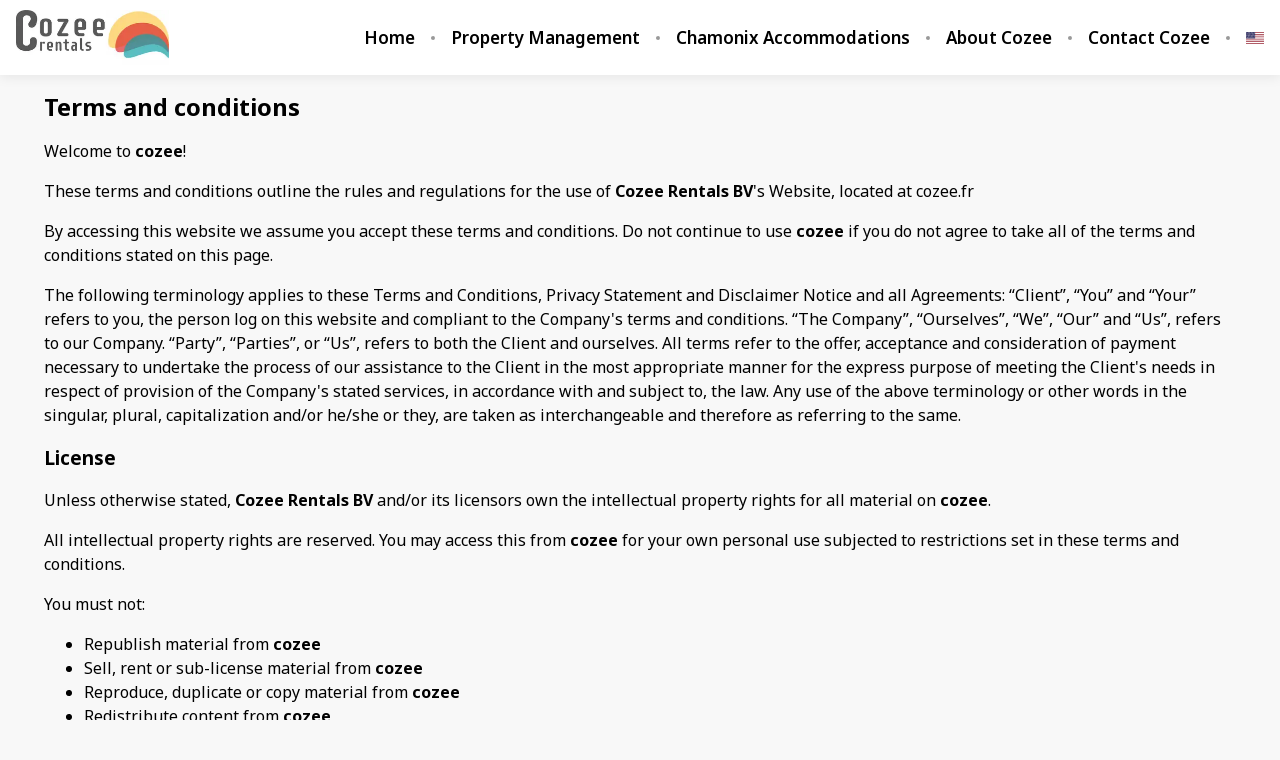

--- FILE ---
content_type: text/javascript
request_url: https://static-production-nextjs.hostaway.eu/_next/static/chunks/app/%5Blocale%5D/(main)/terms-and-conditions/page-2f4f5f3124aac981.js
body_size: 1474
content:
try{let e="undefined"!=typeof window?window:"undefined"!=typeof global?global:"undefined"!=typeof globalThis?globalThis:"undefined"!=typeof self?self:{},t=(new e.Error).stack;t&&(e._sentryDebugIds=e._sentryDebugIds||{},e._sentryDebugIds[t]="52336a80-7659-480a-9137-0380de08befe",e._sentryDebugIdIdentifier="sentry-dbid-52336a80-7659-480a-9137-0380de08befe")}catch(e){}(self.webpackChunk_N_E=self.webpackChunk_N_E||[]).push([[7118,7379],{719:(e,t,n)=>{"use strict";n.d(t,{$_:()=>c,lG:()=>g,o5:()=>u,wH:()=>b});var i=n(57639),o=n(63922),r=n(74882),d=n(82735),l=n(24701);function h(){let e=(0,i._)(["\n      font-size: ",";\n      line-height: ",";\n    "]);return h=function(){return e},e}function s(){let e=(0,i._)(["\n      font-size: ",";\n      line-height: ",";\n    "]);return s=function(){return e},e}function f(){let e=(0,i._)(["\n      font-size: ",";\n      line-height: ",";\n    "]);return f=function(){return e},e}let a={sm:(0,d.P)(576),md:(0,d.P)(768),lg:(0,d.P)(992),xl:(0,d.P)(1200)},c={up:Object.keys(a).reduce((e,t)=>(e[t]=function(){for(var e=arguments.length,n=Array(e),i=0;i<e;i++)n[i]=arguments[i];return(0,o.AH)(["@media (min-width:","){",";}"],a[t],(0,o.AH)(...n))},e),{}),down:Object.keys(a).reduce((e,t)=>(e[t]=function(){for(var e=arguments.length,n=Array(e),i=0;i<e;i++)n[i]=arguments[i];return(0,o.AH)(["@media (max-width:","){",";}"],a[t],(0,o.AH)(...n))},e),{})},g={headings:(0,o.AH)(["font-family:",";"],e=>e.theme.headingsFont),body:(0,o.AH)(["font-family:",";"],e=>e.theme.textFont)},u={H1:(0,o.AH)(["",";font-size:",";line-height:",";font-weight:800;word-break:break-word;",""],g.headings,(0,d.P)(42),(0,d.P)(52),c.up.lg(h(),(0,d.P)(70),(0,d.P)(112))),Title1:(0,o.AH)(["",";font-size:",";line-height:1.2;font-weight:600;word-break:break-word;"],g.headings,(0,d.P)(32)),Title2:(0,o.AH)(["",";font-size:",";line-height:1.2;font-weight:600;word-break:break-word;"],g.headings,(0,d.P)(24)),Title3:(0,o.AH)(["",";font-size:",";line-height:",";font-weight:800;word-break:break-word;",""],g.headings,(0,d.P)(20),(0,d.P)(24),c.up.lg(s(),(0,d.P)(24),(0,d.P)(28))),Subtitle:(0,o.AH)(["font-size:",";line-height:",";font-weight:600;word-break:break-word;"],(0,d.P)(20),(0,d.P)(28)),Body1:(0,o.AH)(["",";font-weight:700;font-size:",";line-height:",";",""],g.headings,(0,d.P)(16),(0,d.P)(20),c.up.lg(f(),(0,d.P)(18),(0,d.P)(20))),Body2:(0,o.AH)(["font-size:",";line-height:",";font-weight:400;"],(0,d.P)(16),(0,d.P)(20)),Caption:(0,o.AH)(["font-size:",";line-height:",";font-weight:700;"],(0,d.P)(14),(0,d.P)(16))},b=(0,o.AH)(["border-color:",";border-style:solid;border-width:",";color:",";display:block;font-size:",";line-height:",";outline:none;padding:"," ",";width:100%;&:focus{border-color:",";}&::placeholder{color:",";opacity:1;}"," ",";"],l.zW,(0,d.P)(1),e=>e.theme.darkColor,(0,d.P)(16),(0,d.P)(24),(0,d.P)(12),(0,d.P)(16),e=>e.theme.brandColor,e=>(0,r.z)(e.theme.darkColor,70),e=>e.error&&"border-color: ".concat(l.kc," !important;"),e=>e.theme.isRounded&&"border-radius: ".concat((0,d.P)(6),";"))},9702:(e,t,n)=>{"use strict";n.d(t,{Body1:()=>f,H1:()=>r,Subtitle:()=>s,Title1:()=>d,Title2:()=>l,Title3:()=>h});var i=n(63922),o=n(719);let r=i.I4.h1.withConfig({componentId:"sc-e50ef021-0"})(["",""],o.o5.H1),d=i.I4.h1.withConfig({componentId:"sc-e50ef021-1"})(["",""],o.o5.Title1),l=i.I4.h2.withConfig({componentId:"sc-e50ef021-2"})(["",""],o.o5.Title2),h=i.I4.h3.withConfig({componentId:"sc-e50ef021-3"})(["",""],o.o5.Title3),s=i.I4.div.withConfig({componentId:"sc-e50ef021-4"})(["",""],o.o5.Subtitle),f=i.I4.div.withConfig({componentId:"sc-e50ef021-5"})(["",""],o.o5.Body1)},21242:(e,t,n)=>{Promise.resolve().then(n.bind(n,27230)),Promise.resolve().then(n.bind(n,9702)),Promise.resolve().then(n.bind(n,60174))},24701:(e,t,n)=>{"use strict";n.d(t,{Ei:()=>l,Tp:()=>o,kc:()=>d,oz:()=>i,xT:()=>h,zW:()=>r});let i="#FFFFFF",o="#F8F8F8",r="#DCDCDC",d="#de350b",l="#FDE7E9",h="#36B37E"},27230:(e,t,n)=>{"use strict";n.d(t,{Container:()=>r});var i=n(63922),o=n(82735);let r=i.I4.div.withConfig({componentId:"sc-713a97ff-0"})([""," padding:0 ",";margin:0 auto;"],e=>!e.fullWidth&&"max-width: ".concat((0,o.P)(1224),";"),(0,o.P)(16))},74882:(e,t,n)=>{"use strict";function i(e){let t=arguments.length>1&&void 0!==arguments[1]?arguments[1]:100,n=0,i=0,o=0;return(null==e?void 0:e.length)===4?(n="0x"+e[1]+e[1],i="0x"+e[2]+e[2],o="0x"+e[3]+e[3]):(null==e?void 0:e.length)===7&&(n="0x"+e[1]+e[2],i="0x"+e[3]+e[4],o="0x"+e[5]+e[6]),"rgba("+ +n+","+ +i+","+ +o+", "+t/100+")"}n.d(t,{z:()=>i})},82735:(e,t,n)=>{"use strict";function i(e){return"".concat(e/16,"rem")}n.d(t,{P:()=>i})}},e=>{e.O(0,[3047,587,7643,7358],()=>e(e.s=21242)),_N_E=e.O()}]);